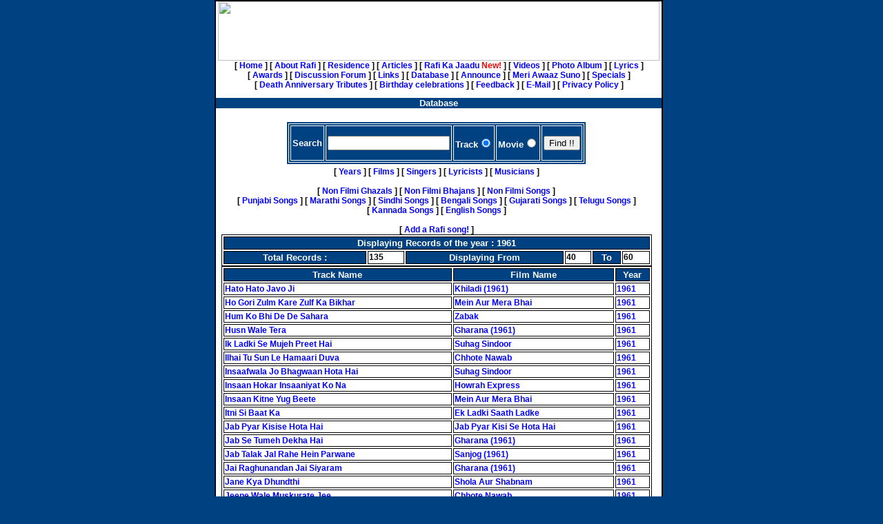

--- FILE ---
content_type: text/html; charset=UTF-8
request_url: https://mohdrafi.com/database/?offset=40&load=year&year=1961
body_size: 3554
content:
<!DOCTYPE html PUBLIC "-//W3C//DTD XHTML 1.0 Transitional//EN" "http://www.w3.org/TR/xhtml1/DTD/xhtml1-transitional.dtd">
<html xmlns="http://www.w3.org/1999/xhtml">
<head>
<meta name="DESCRIPTION" content="My Tribute to Mohd Rafi, A Legend of Legends">
<meta name="KEYWORDS"
content="Indian Music , Films , Film Music , Rafi ,  Mohd Rafi , Lata Mangeshkar , Biography of Rafi , Rafi , Mohd , Mohommad Rafi , Mohummad Rafi , Real Audio songs of Rafi , Articles about Rafi , Feedback , Requests , Lata Mangeshkar , Mahendra Kapoor , Kishore Kumar , Lata Mangeshkar">
<title>
Rafi Sahab's Song Database - Rafians tribute to a true Maestro - http://www.mohdrafi.com</title>
<link REL="STYLESHEET" TYPE="TEXT/CSS" HREF="style/style.css">
<script language="JavaScript" src="scripts/script.js"></script>

</head>
<body>
<div align="center"><center>
<table border="1" cellpadding="0" cellspacing="0" width="650" bordercolor="#000000" bgcolor="#FFFFFF">
  <tr>
    <td valign="top" width="730" align="center">
    <img border="0" src="/images/banner.gif" width="640" height="86">
        <br><div class="Navigation">
<nobr>[&nbsp;<a href="/links/index.php">Home</a>&nbsp;]</nobr>
 <nobr>[&nbsp;<a href="/links/aboutrafi.php">About&nbsp;Rafi</a>&nbsp;]</nobr>
 <nobr>[&nbsp;<a href="/links/residence.php">Residence</a>&nbsp;]</nobr>
 <nobr>[&nbsp;<a href="/articles/index.php">Articles</a>&nbsp;]</nobr>
 <nobr>[&nbsp;<a href="/links/rkj.php">Rafi Ka Jaadu <font color='red'>New!</font></a>&nbsp;]</nobr>
 <nobr>[&nbsp;<a href="/video/index.php">Videos</a>&nbsp;]</nobr>
 <nobr>[&nbsp;<a href="/palbum/">Photo&nbsp;Album</a>&nbsp;]</nobr>
 <nobr>[&nbsp;<a href="/links/lyrics.php">Lyrics</a>&nbsp;]</nobr>
 <nobr>[&nbsp;<a href="/links/awards.php">Awards</a>&nbsp;]</nobr>
 <nobr>[&nbsp;<a href="http://www.hamaraforums.com/index.php?showforum=2">Discussion Forum</a>&nbsp;]</nobr>
 <nobr>[&nbsp;<a href="/links/links.php">Links</a>&nbsp;]</nobr>
 <nobr>[&nbsp;<a href="/database/listtracks.php">Database</a>&nbsp;]</nobr>
 <nobr>[&nbsp;<a href="/links/announce.php">Announce</a>&nbsp;]</nobr>
 <nobr>[&nbsp;<a href="/articles/mas.php">Meri Awaaz Suno</a>&nbsp;]</nobr>
 <nobr>[&nbsp;<a href="/specials/index.rafi">Specials</a>&nbsp;]</nobr>
 <nobr>[&nbsp;<a href="/links/deathann.php">Death Anniversary Tributes</a>&nbsp;]</nobr>
 <nobr>[&nbsp;<a href="/links/birthday.php">Birthday celebrations</a>&nbsp;]</nobr>
 <nobr>[&nbsp;<a href="/links/feedback.php">Feedback</a>&nbsp;]</nobr>
 <nobr>[&nbsp;<a href="/links/email.php">E-Mail</a>&nbsp;]</nobr>
 <nobr>[&nbsp;<a href="/links/privacy.php">Privacy Policy</a>&nbsp;]</nobr>
</div><p class='Navigation'><center>
	<script type="text/javascript"><!--
	google_ad_client = "ca-pub-2743395877104644";
	/* HF_MainPage_TopCenter */
	google_ad_slot = "5233886547";
	google_ad_width = 336;
	google_ad_height = 280;
	//-->
	</script>
	<script type="text/javascript"
	src="http://pagead2.googlesyndication.com/pagead/show_ads.js">
	</script>
		</center></p></center>
<!-- HEADER END -->

<!-- BODY - START -->








<center>
<table border="0" cellpadding="0" cellspacing="0" width="100%" bordercolor="#000000" bgcolor="#FFFFFF">
      <tr><th>Database</th></tr>
      <tr>
        <td width="100%">
<table border='0' cellpadding='2' cellspacing='2' width='99%'><tr><td width='99%' valign='top' align='center'><p class='Navigation'>
<form method='get' action='/database/find.php'>
<table border='1' cellpadding='2' cellspacing='2' width='400' bordercolor='#FFFFFF'><tr><th>
<table border='1' cellpadding='2' cellspacing='2'  bordercolor='#FFFFFF'>
<tr><th width='100%'>Search</th>
<th width='100%' colspan='4'><div align='center'><center><input type='text' name='DATA' size='20'></th>
<th nowrap width='25%'>Track<input type='radio' value='TRACK' checked name='CATEGORY'></th>
<th nowrap width='25%'>Movie<input type='radio' name='CATEGORY' value='MOVIE'></th>
<td width='100%' colspan='4'><div align='center'><center><p><input type='submit' value='Find !!'></td>
</tr>
</table>
</th></tr></table>
<div class="Navigation">
<nobr>[&nbsp;<a href="/database/all_years.php">Years</a>&nbsp;]</nobr>
 <nobr>[&nbsp;<a href="/database/all_films.php">Films</a>&nbsp;]</nobr>
 <nobr>[&nbsp;<a href="/database/all_singers.php">Singers</a>&nbsp;]</nobr>
 <nobr>[&nbsp;<a href="/database/all_lyricists.php">Lyricists</a>&nbsp;]</nobr>
 <nobr>[&nbsp;<a href="/database/all_musicians.php">Musicians</a>&nbsp;]</nobr>
<br><br><nobr>[&nbsp;<a href="/database/findfilm.php?FILM=Non-Filmi+Ghazals">Non Filmi Ghazals</a>&nbsp;]</nobr>
<nobr>[&nbsp;<a href="/database/findfilm.php?FILM=Non-Filmi+Bhajans">Non Filmi Bhajans</a>&nbsp;]</nobr>
<nobr>[&nbsp;<a href="/database/findfilm.php?FILM=Non-Filmi">Non Filmi Songs</a>&nbsp;]</nobr><br>
<nobr>[&nbsp;<a href="/database/findid.php?ID=5742,5743,5744,5745,5746,5747,5748,5749,5750,5751,5752,5753,5754,5755,5756,5757,5758,5759,5760,5761,5762,5763,5764,5765,5766,5767,5768,5769,5770,5771,5772,5773,5774,5775,5776,5777,5778,5779,5780,5781,196">Punjabi Songs</a>&nbsp;]</nobr>
<nobr>[&nbsp;<a href="/database/findid.php?ID=1210,5782,5783,5784,5785,5786,5787,5788,5789,5790,5791,5792">Marathi Songs</a>&nbsp;]</nobr>
<nobr>[&nbsp;<a href="/database/findid.php?ID=5793,5794,5795,5796,5797,5798,5799,5800">Sindhi Songs</a>&nbsp;]</nobr>
<nobr>[&nbsp;<a href="/database/findid.php?ID=5801,5802,5803,5804,5805,5806,5807,5808,5809,5810,5811,5812,5813,5814,5815,5816">Bengali Songs</a>&nbsp;]</nobr>
<nobr>[&nbsp;<a href="/database/findid.php?ID=6775,6871,6905">Gujarati Songs</a>&nbsp;]</nobr>
<nobr>[&nbsp;<a href="/database/findid.php?ID=369,422,6186">Telugu Songs</a>&nbsp;]</nobr>
<nobr>[&nbsp;<a href="/database/findid.php?ID=6229">Kannada Songs</a>&nbsp;]</nobr>
<nobr>[&nbsp;<a href="/database/findid.php?ID=6248,4165">English Songs</a>&nbsp;]</nobr>
<br><br><nobr>[&nbsp;<a href="/database/newtrack.php">Add a Rafi song!</a>&nbsp;]</nobr>
</div></form>
<table border='1' width='99%' bordercolor='black' align='center'>
<tr><th colspan="6">Displaying Records of the year : 1961</th></tr><tr><th>Total Records : </th><td>135</td><th>Displaying From</th><td>40</td><th>To</th><td>60 </td></tr></table><table border='1' width='99%' bordercolor='black' align='center'>
<tr><th>Track Name</th><th>Film Name</th><th>Year</th></tr><TR><TD><a href='?load=track&TRACK=Hato+Hato+Javo+Ji'>Hato Hato Javo Ji</a></TD><TD><a href='?load=film&film=Khiladi+%281961%29'>Khiladi (1961)</a></TD><TD><a href="?load=year&year=1961">1961</a></TD></TR><TR><TD><a href='?load=track&TRACK=Ho+Gori+Zulm+Kare+Zulf+Ka+Bikhar'>Ho Gori Zulm Kare Zulf Ka Bikhar</a></TD><TD><a href='?load=film&film=Mein+Aur+Mera+Bhai'>Mein Aur Mera Bhai</a></TD><TD><a href="?load=year&year=1961">1961</a></TD></TR><TR><TD><a href='?load=track&TRACK=Hum+Ko+Bhi+De+De+Sahara'>Hum Ko Bhi De De Sahara</a></TD><TD><a href='?load=film&film=Zabak'>Zabak</a></TD><TD><a href="?load=year&year=1961">1961</a></TD></TR><TR><TD><a href='?load=track&TRACK=Husn+Wale+Tera'>Husn Wale Tera</a></TD><TD><a href='?load=film&film=Gharana+%281961%29'>Gharana (1961)</a></TD><TD><a href="?load=year&year=1961">1961</a></TD></TR><TR><TD><a href='?load=track&TRACK=Ik+Ladki+Se+Mujeh+Preet+Hai'>Ik Ladki Se Mujeh Preet Hai</a></TD><TD><a href='?load=film&film=Suhag+Sindoor'>Suhag Sindoor</a></TD><TD><a href="?load=year&year=1961">1961</a></TD></TR><TR><TD><a href='?load=track&TRACK=Ilhai+Tu+Sun+Le+Hamaari+Duva'>Ilhai Tu Sun Le Hamaari Duva</a></TD><TD><a href='?load=film&film=Chhote+Nawab'>Chhote Nawab</a></TD><TD><a href="?load=year&year=1961">1961</a></TD></TR><TR><TD><a href='?load=track&TRACK=Insaafwala+Jo+Bhagwaan+Hota+Hai'>Insaafwala Jo Bhagwaan Hota Hai</a></TD><TD><a href='?load=film&film=Suhag+Sindoor'>Suhag Sindoor</a></TD><TD><a href="?load=year&year=1961">1961</a></TD></TR><TR><TD><a href='?load=track&TRACK=Insaan+Hokar+Insaaniyat+Ko+Na'>Insaan Hokar Insaaniyat Ko Na</a></TD><TD><a href='?load=film&film=Howrah+Express'>Howrah Express</a></TD><TD><a href="?load=year&year=1961">1961</a></TD></TR><TR><TD><a href='?load=track&TRACK=Insaan+Kitne+Yug+Beete'>Insaan Kitne Yug Beete</a></TD><TD><a href='?load=film&film=Mein+Aur+Mera+Bhai'>Mein Aur Mera Bhai</a></TD><TD><a href="?load=year&year=1961">1961</a></TD></TR><TR><TD><a href='?load=track&TRACK=Itni+Si+Baat+Ka'>Itni Si Baat Ka</a></TD><TD><a href='?load=film&film=Ek+Ladki+Saath+Ladke'>Ek Ladki Saath Ladke</a></TD><TD><a href="?load=year&year=1961">1961</a></TD></TR><TR><TD><a href='?load=track&TRACK=Jab+Pyar+Kisise+Hota+Hai'>Jab Pyar Kisise Hota Hai</a></TD><TD><a href='?load=film&film=Jab+Pyar+Kisi+Se+Hota+Hai'>Jab Pyar Kisi Se Hota Hai</a></TD><TD><a href="?load=year&year=1961">1961</a></TD></TR><TR><TD><a href='?load=track&TRACK=Jab+Se+Tumeh+Dekha+Hai'>Jab Se Tumeh Dekha Hai</a></TD><TD><a href='?load=film&film=Gharana+%281961%29'>Gharana (1961)</a></TD><TD><a href="?load=year&year=1961">1961</a></TD></TR><TR><TD><a href='?load=track&TRACK=Jab+Talak+Jal+Rahe+Hein+Parwane'>Jab Talak Jal Rahe Hein Parwane</a></TD><TD><a href='?load=film&film=Sanjog+%281961%29'>Sanjog (1961)</a></TD><TD><a href="?load=year&year=1961">1961</a></TD></TR><TR><TD><a href='?load=track&TRACK=Jai+Raghunandan+Jai+Siyaram'>Jai Raghunandan Jai Siyaram</a></TD><TD><a href='?load=film&film=Gharana+%281961%29'>Gharana (1961)</a></TD><TD><a href="?load=year&year=1961">1961</a></TD></TR><TR><TD><a href='?load=track&TRACK=Jane+Kya+Dhundthi'>Jane Kya Dhundthi</a></TD><TD><a href='?load=film&film=Shola+Aur+Shabnam'>Shola Aur Shabnam</a></TD><TD><a href="?load=year&year=1961">1961</a></TD></TR><TR><TD><a href='?load=track&TRACK=Jeene+Wale+Muskurate+Jee'>Jeene Wale Muskurate Jee</a></TD><TD><a href='?load=film&film=Chhote+Nawab'>Chhote Nawab</a></TD><TD><a href="?load=year&year=1961">1961</a></TD></TR><TR><TD><a href='?load=track&TRACK=Jeet+Hi+Lenge+Baazi'>Jeet Hi Lenge Baazi</a></TD><TD><a href='?load=film&film=Shola+Aur+Shabnam'>Shola Aur Shabnam</a></TD><TD><a href="?load=year&year=1961">1961</a></TD></TR><TR><TD><a href='?load=track&TRACK=Jhole+Mein+Golee+Aur+Chutkee+Mein'>Jhole Mein Golee Aur Chutkee Mein</a></TD><TD><a href='?load=film&film=Piya+Milan+Ki+Aas'>Piya Milan Ki Aas</a></TD><TD><a href="?load=year&year=1961">1961</a></TD></TR><TR><TD><a href='?load=track&TRACK=Jhuka+Kar+Sar+Ko+Baithe+Hein+Magar'>Jhuka Kar Sar Ko Baithe Hein Magar</a></TD><TD><a href='?load=film&film=Pyaase+Panchi'>Pyaase Panchi</a></TD><TD><a href="?load=year&year=1961">1961</a></TD></TR><TR><TD><a href='?load=track&TRACK=Kaahe+Ko+Chipkar+Door+Bhagte'>Kaahe Ko Chipkar Door Bhagte</a></TD><TD><a href='?load=film&film=Baghdad'>Baghdad</a></TD><TD><a href="?load=year&year=1961">1961</a></TD></TR></TABLE>
<table border='1' width='99%' bordercolor='black' align='center'>
<tr><th>Pages</th></tr><tr><td align="center"><a href="?offset=0&load=year&year=1961">0</a> | 
<a href="?offset=20&load=year&year=1961">1</a> | 
<font color="black">2</font> | 
<a href="?offset=60&load=year&year=1961">3</a> | 
<a href="?offset=80&load=year&year=1961">4</a> | 
<a href="?offset=100&load=year&year=1961">5</a> | 
<a href="?offset=120&load=year&year=1961">6</a> | 
</td></tr></table></td></tr></table><p class='Navigation'>
<form method='get' action='/database/find.php'>
<table border='1' cellpadding='2' cellspacing='2' width='400' bordercolor='#FFFFFF'><tr><th>
<table border='1' cellpadding='2' cellspacing='2'  bordercolor='#FFFFFF'>
<tr><th width='100%'>Search</th>
<th width='100%' colspan='4'><div align='center'><center><input type='text' name='DATA' size='20'></th>
<th nowrap width='25%'>Track<input type='radio' value='TRACK' checked name='CATEGORY'></th>
<th nowrap width='25%'>Movie<input type='radio' name='CATEGORY' value='MOVIE'></th>
<td width='100%' colspan='4'><div align='center'><center><p><input type='submit' value='Find !!'></td>
</tr>
</table>
</th></tr></table>
<div class="Navigation">
<nobr>[&nbsp;<a href="/database/all_years.php">Years</a>&nbsp;]</nobr>
 <nobr>[&nbsp;<a href="/database/all_films.php">Films</a>&nbsp;]</nobr>
 <nobr>[&nbsp;<a href="/database/all_singers.php">Singers</a>&nbsp;]</nobr>
 <nobr>[&nbsp;<a href="/database/all_lyricists.php">Lyricists</a>&nbsp;]</nobr>
 <nobr>[&nbsp;<a href="/database/all_musicians.php">Musicians</a>&nbsp;]</nobr>
<br><br><nobr>[&nbsp;<a href="/database/findfilm.php?FILM=Non-Filmi+Ghazals">Non Filmi Ghazals</a>&nbsp;]</nobr>
<nobr>[&nbsp;<a href="/database/findfilm.php?FILM=Non-Filmi+Bhajans">Non Filmi Bhajans</a>&nbsp;]</nobr>
<nobr>[&nbsp;<a href="/database/findfilm.php?FILM=Non-Filmi">Non Filmi Songs</a>&nbsp;]</nobr><br>
<nobr>[&nbsp;<a href="/database/findid.php?ID=5742,5743,5744,5745,5746,5747,5748,5749,5750,5751,5752,5753,5754,5755,5756,5757,5758,5759,5760,5761,5762,5763,5764,5765,5766,5767,5768,5769,5770,5771,5772,5773,5774,5775,5776,5777,5778,5779,5780,5781,196">Punjabi Songs</a>&nbsp;]</nobr>
<nobr>[&nbsp;<a href="/database/findid.php?ID=1210,5782,5783,5784,5785,5786,5787,5788,5789,5790,5791,5792">Marathi Songs</a>&nbsp;]</nobr>
<nobr>[&nbsp;<a href="/database/findid.php?ID=5793,5794,5795,5796,5797,5798,5799,5800">Sindhi Songs</a>&nbsp;]</nobr>
<nobr>[&nbsp;<a href="/database/findid.php?ID=5801,5802,5803,5804,5805,5806,5807,5808,5809,5810,5811,5812,5813,5814,5815,5816">Bengali Songs</a>&nbsp;]</nobr>
<nobr>[&nbsp;<a href="/database/findid.php?ID=6775,6871,6905">Gujarati Songs</a>&nbsp;]</nobr>
<nobr>[&nbsp;<a href="/database/findid.php?ID=369,422,6186">Telugu Songs</a>&nbsp;]</nobr>
<nobr>[&nbsp;<a href="/database/findid.php?ID=6229">Kannada Songs</a>&nbsp;]</nobr>
<nobr>[&nbsp;<a href="/database/findid.php?ID=6248,4165">English Songs</a>&nbsp;]</nobr>
<br><br><nobr>[&nbsp;<a href="/database/newtrack.php">Add a Rafi song!</a>&nbsp;]</nobr>
</div></form>
        
        </td>
      </tr>

    </table>
</center>


	
<p class="Navigation">
<p><center>
<script type="text/javascript"><!--
google_ad_client = "ca-pub-2743395877104644";
google_ad_slot = "4743355665";
google_ad_width = 728;
google_ad_height = 90;
//-->
</script>
<script type="text/javascript"
src="http://pagead2.googlesyndication.com/pagead/show_ads.js">
</script>
</p></center><br><div class="Navigation">
<nobr>[&nbsp;<a href="/links/index.php">Home</a>&nbsp;]</nobr>
 <nobr>[&nbsp;<a href="/links/aboutrafi.php">About&nbsp;Rafi</a>&nbsp;]</nobr>
 <nobr>[&nbsp;<a href="/links/residence.php">Residence</a>&nbsp;]</nobr>
 <nobr>[&nbsp;<a href="/articles/index.php">Articles</a>&nbsp;]</nobr>
 <nobr>[&nbsp;<a href="/links/rkj.php">Rafi Ka Jaadu <font color='red'>New!</font></a>&nbsp;]</nobr>
 <nobr>[&nbsp;<a href="/video/index.php">Videos</a>&nbsp;]</nobr>
 <nobr>[&nbsp;<a href="/palbum/">Photo&nbsp;Album</a>&nbsp;]</nobr>
 <nobr>[&nbsp;<a href="/links/lyrics.php">Lyrics</a>&nbsp;]</nobr>
 <nobr>[&nbsp;<a href="/links/awards.php">Awards</a>&nbsp;]</nobr>
 <nobr>[&nbsp;<a href="http://www.hamaraforums.com/index.php?showforum=2">Discussion Forum</a>&nbsp;]</nobr>
 <nobr>[&nbsp;<a href="/links/links.php">Links</a>&nbsp;]</nobr>
 <nobr>[&nbsp;<a href="/database/listtracks.php">Database</a>&nbsp;]</nobr>
 <nobr>[&nbsp;<a href="/links/announce.php">Announce</a>&nbsp;]</nobr>
 <nobr>[&nbsp;<a href="/articles/mas.php">Meri Awaaz Suno</a>&nbsp;]</nobr>
 <nobr>[&nbsp;<a href="/specials/index.rafi">Specials</a>&nbsp;]</nobr>
 <nobr>[&nbsp;<a href="/links/deathann.php">Death Anniversary Tributes</a>&nbsp;]</nobr>
 <nobr>[&nbsp;<a href="/links/birthday.php">Birthday celebrations</a>&nbsp;]</nobr>
 <nobr>[&nbsp;<a href="/links/feedback.php">Feedback</a>&nbsp;]</nobr>
 <nobr>[&nbsp;<a href="/links/email.php">E-Mail</a>&nbsp;]</nobr>
 <nobr>[&nbsp;<a href="/links/privacy.php">Privacy Policy</a>&nbsp;]</nobr>
</div><br><br>
<span class="Footer"><center>Copyright � 2000-2007. All Rights Reserved. <a href="feed:http://www.mohdrafi.com/feed/">Entries (RSS)</a> and <a href="feed:http://www.mohdrafi.com/comments/feed/">Comments (RSS)</a>. <a href="/advertise-on-mohdrafi-com/">Advertise</a> | <a href="/sitemap.xml">Sitemap</a></center></span><br>&nbsp;
</td>
  </tr>
</table>
</div>

</body>
</html>

<!-- BODY - END -->


